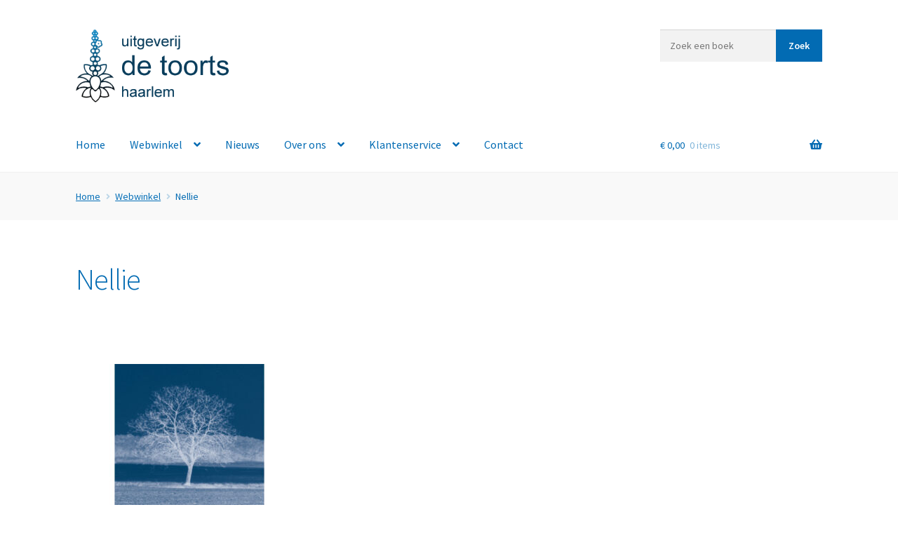

--- FILE ---
content_type: text/html; charset=UTF-8
request_url: https://www.toorts.nl/tag/nellie/
body_size: 15371
content:
<!doctype html>
<html lang="nl-NL">
<head>
<meta charset="UTF-8">
<meta name="viewport" content="width=device-width, initial-scale=1">
<link rel="profile" href="http://gmpg.org/xfn/11">
<link rel="pingback" href="https://www.toorts.nl/xmlrpc.php">

       <!-- Global site tag (gtag.js) - Google Analytics -->
<script async src="https://www.googletagmanager.com/gtag/js?id=UA-149352234-1"></script>
<script>
  window.dataLayer = window.dataLayer || [];
  function gtag(){dataLayer.push(arguments);}
  gtag('js', new Date());

  gtag('config', 'UA-149352234-1');
</script>
	<meta name='robots' content='index, follow, max-image-preview:large, max-snippet:-1, max-video-preview:-1' />
	<style>img:is([sizes="auto" i], [sizes^="auto," i]) { contain-intrinsic-size: 3000px 1500px }</style>
	
	<!-- This site is optimized with the Yoast SEO plugin v26.4 - https://yoast.com/wordpress/plugins/seo/ -->
	<title>Nellie | Toorts.nl</title>
	<link rel="canonical" href="https://www.toorts.nl/tag/nellie/" />
	<meta property="og:locale" content="nl_NL" />
	<meta property="og:type" content="article" />
	<meta property="og:title" content="Nellie | Toorts.nl" />
	<meta property="og:url" content="https://www.toorts.nl/tag/nellie/" />
	<meta property="og:site_name" content="Toorts.nl" />
	<meta name="twitter:card" content="summary_large_image" />
	<script type="application/ld+json" class="yoast-schema-graph">{"@context":"https://schema.org","@graph":[{"@type":"CollectionPage","@id":"https://www.toorts.nl/tag/nellie/","url":"https://www.toorts.nl/tag/nellie/","name":"Nellie | Toorts.nl","isPartOf":{"@id":"https://www.toorts.nl/#website"},"primaryImageOfPage":{"@id":"https://www.toorts.nl/tag/nellie/#primaryimage"},"image":{"@id":"https://www.toorts.nl/tag/nellie/#primaryimage"},"thumbnailUrl":"https://www.toorts.nl/wp-content/uploads/2019/10/Boszormenyi_Grondbeginselen-WEB-2019.jpg","breadcrumb":{"@id":"https://www.toorts.nl/tag/nellie/#breadcrumb"},"inLanguage":"nl-NL"},{"@type":"ImageObject","inLanguage":"nl-NL","@id":"https://www.toorts.nl/tag/nellie/#primaryimage","url":"https://www.toorts.nl/wp-content/uploads/2019/10/Boszormenyi_Grondbeginselen-WEB-2019.jpg","contentUrl":"https://www.toorts.nl/wp-content/uploads/2019/10/Boszormenyi_Grondbeginselen-WEB-2019.jpg","width":1000,"height":1000},{"@type":"BreadcrumbList","@id":"https://www.toorts.nl/tag/nellie/#breadcrumb","itemListElement":[{"@type":"ListItem","position":1,"name":"Home","item":"https://www.toorts.nl/"},{"@type":"ListItem","position":2,"name":"Webwinkel","item":"https://www.toorts.nl/webwinkel/"},{"@type":"ListItem","position":3,"name":"Nellie"}]},{"@type":"WebSite","@id":"https://www.toorts.nl/#website","url":"https://www.toorts.nl/","name":"Toorts.nl","description":"","publisher":{"@id":"https://www.toorts.nl/#organization"},"potentialAction":[{"@type":"SearchAction","target":{"@type":"EntryPoint","urlTemplate":"https://www.toorts.nl/?s={search_term_string}"},"query-input":{"@type":"PropertyValueSpecification","valueRequired":true,"valueName":"search_term_string"}}],"inLanguage":"nl-NL"},{"@type":"Organization","@id":"https://www.toorts.nl/#organization","name":"de Toorts","url":"https://www.toorts.nl/","logo":{"@type":"ImageObject","inLanguage":"nl-NL","@id":"https://www.toorts.nl/#/schema/logo/image/","url":"https://www.toorts.nl/wp-content/uploads/2019/07/logo2.png","contentUrl":"https://www.toorts.nl/wp-content/uploads/2019/07/logo2.png","width":325,"height":147,"caption":"de Toorts"},"image":{"@id":"https://www.toorts.nl/#/schema/logo/image/"}}]}</script>
	<!-- / Yoast SEO plugin. -->


<link rel='dns-prefetch' href='//fonts.googleapis.com' />
<link rel="alternate" type="application/rss+xml" title="Toorts.nl &raquo; feed" href="https://www.toorts.nl/feed/" />
<link rel="alternate" type="application/rss+xml" title="Toorts.nl &raquo; reacties feed" href="https://www.toorts.nl/comments/feed/" />
<link rel="alternate" type="application/rss+xml" title="Toorts.nl &raquo; Nellie Tag feed" href="https://www.toorts.nl/tag/nellie/feed/" />
<script>
window._wpemojiSettings = {"baseUrl":"https:\/\/s.w.org\/images\/core\/emoji\/16.0.1\/72x72\/","ext":".png","svgUrl":"https:\/\/s.w.org\/images\/core\/emoji\/16.0.1\/svg\/","svgExt":".svg","source":{"concatemoji":"https:\/\/www.toorts.nl\/wp-includes\/js\/wp-emoji-release.min.js?ver=15a806d76c728738cda14699a54a821f"}};
/*! This file is auto-generated */
!function(s,n){var o,i,e;function c(e){try{var t={supportTests:e,timestamp:(new Date).valueOf()};sessionStorage.setItem(o,JSON.stringify(t))}catch(e){}}function p(e,t,n){e.clearRect(0,0,e.canvas.width,e.canvas.height),e.fillText(t,0,0);var t=new Uint32Array(e.getImageData(0,0,e.canvas.width,e.canvas.height).data),a=(e.clearRect(0,0,e.canvas.width,e.canvas.height),e.fillText(n,0,0),new Uint32Array(e.getImageData(0,0,e.canvas.width,e.canvas.height).data));return t.every(function(e,t){return e===a[t]})}function u(e,t){e.clearRect(0,0,e.canvas.width,e.canvas.height),e.fillText(t,0,0);for(var n=e.getImageData(16,16,1,1),a=0;a<n.data.length;a++)if(0!==n.data[a])return!1;return!0}function f(e,t,n,a){switch(t){case"flag":return n(e,"\ud83c\udff3\ufe0f\u200d\u26a7\ufe0f","\ud83c\udff3\ufe0f\u200b\u26a7\ufe0f")?!1:!n(e,"\ud83c\udde8\ud83c\uddf6","\ud83c\udde8\u200b\ud83c\uddf6")&&!n(e,"\ud83c\udff4\udb40\udc67\udb40\udc62\udb40\udc65\udb40\udc6e\udb40\udc67\udb40\udc7f","\ud83c\udff4\u200b\udb40\udc67\u200b\udb40\udc62\u200b\udb40\udc65\u200b\udb40\udc6e\u200b\udb40\udc67\u200b\udb40\udc7f");case"emoji":return!a(e,"\ud83e\udedf")}return!1}function g(e,t,n,a){var r="undefined"!=typeof WorkerGlobalScope&&self instanceof WorkerGlobalScope?new OffscreenCanvas(300,150):s.createElement("canvas"),o=r.getContext("2d",{willReadFrequently:!0}),i=(o.textBaseline="top",o.font="600 32px Arial",{});return e.forEach(function(e){i[e]=t(o,e,n,a)}),i}function t(e){var t=s.createElement("script");t.src=e,t.defer=!0,s.head.appendChild(t)}"undefined"!=typeof Promise&&(o="wpEmojiSettingsSupports",i=["flag","emoji"],n.supports={everything:!0,everythingExceptFlag:!0},e=new Promise(function(e){s.addEventListener("DOMContentLoaded",e,{once:!0})}),new Promise(function(t){var n=function(){try{var e=JSON.parse(sessionStorage.getItem(o));if("object"==typeof e&&"number"==typeof e.timestamp&&(new Date).valueOf()<e.timestamp+604800&&"object"==typeof e.supportTests)return e.supportTests}catch(e){}return null}();if(!n){if("undefined"!=typeof Worker&&"undefined"!=typeof OffscreenCanvas&&"undefined"!=typeof URL&&URL.createObjectURL&&"undefined"!=typeof Blob)try{var e="postMessage("+g.toString()+"("+[JSON.stringify(i),f.toString(),p.toString(),u.toString()].join(",")+"));",a=new Blob([e],{type:"text/javascript"}),r=new Worker(URL.createObjectURL(a),{name:"wpTestEmojiSupports"});return void(r.onmessage=function(e){c(n=e.data),r.terminate(),t(n)})}catch(e){}c(n=g(i,f,p,u))}t(n)}).then(function(e){for(var t in e)n.supports[t]=e[t],n.supports.everything=n.supports.everything&&n.supports[t],"flag"!==t&&(n.supports.everythingExceptFlag=n.supports.everythingExceptFlag&&n.supports[t]);n.supports.everythingExceptFlag=n.supports.everythingExceptFlag&&!n.supports.flag,n.DOMReady=!1,n.readyCallback=function(){n.DOMReady=!0}}).then(function(){return e}).then(function(){var e;n.supports.everything||(n.readyCallback(),(e=n.source||{}).concatemoji?t(e.concatemoji):e.wpemoji&&e.twemoji&&(t(e.twemoji),t(e.wpemoji)))}))}((window,document),window._wpemojiSettings);
</script>

<style id='wp-emoji-styles-inline-css'>

	img.wp-smiley, img.emoji {
		display: inline !important;
		border: none !important;
		box-shadow: none !important;
		height: 1em !important;
		width: 1em !important;
		margin: 0 0.07em !important;
		vertical-align: -0.1em !important;
		background: none !important;
		padding: 0 !important;
	}
</style>
<link rel='stylesheet' id='wp-block-library-css' href='https://www.toorts.nl/wp-includes/css/dist/block-library/style.min.css?ver=15a806d76c728738cda14699a54a821f' media='all' />
<style id='wp-block-library-theme-inline-css'>
.wp-block-audio :where(figcaption){color:#555;font-size:13px;text-align:center}.is-dark-theme .wp-block-audio :where(figcaption){color:#ffffffa6}.wp-block-audio{margin:0 0 1em}.wp-block-code{border:1px solid #ccc;border-radius:4px;font-family:Menlo,Consolas,monaco,monospace;padding:.8em 1em}.wp-block-embed :where(figcaption){color:#555;font-size:13px;text-align:center}.is-dark-theme .wp-block-embed :where(figcaption){color:#ffffffa6}.wp-block-embed{margin:0 0 1em}.blocks-gallery-caption{color:#555;font-size:13px;text-align:center}.is-dark-theme .blocks-gallery-caption{color:#ffffffa6}:root :where(.wp-block-image figcaption){color:#555;font-size:13px;text-align:center}.is-dark-theme :root :where(.wp-block-image figcaption){color:#ffffffa6}.wp-block-image{margin:0 0 1em}.wp-block-pullquote{border-bottom:4px solid;border-top:4px solid;color:currentColor;margin-bottom:1.75em}.wp-block-pullquote cite,.wp-block-pullquote footer,.wp-block-pullquote__citation{color:currentColor;font-size:.8125em;font-style:normal;text-transform:uppercase}.wp-block-quote{border-left:.25em solid;margin:0 0 1.75em;padding-left:1em}.wp-block-quote cite,.wp-block-quote footer{color:currentColor;font-size:.8125em;font-style:normal;position:relative}.wp-block-quote:where(.has-text-align-right){border-left:none;border-right:.25em solid;padding-left:0;padding-right:1em}.wp-block-quote:where(.has-text-align-center){border:none;padding-left:0}.wp-block-quote.is-large,.wp-block-quote.is-style-large,.wp-block-quote:where(.is-style-plain){border:none}.wp-block-search .wp-block-search__label{font-weight:700}.wp-block-search__button{border:1px solid #ccc;padding:.375em .625em}:where(.wp-block-group.has-background){padding:1.25em 2.375em}.wp-block-separator.has-css-opacity{opacity:.4}.wp-block-separator{border:none;border-bottom:2px solid;margin-left:auto;margin-right:auto}.wp-block-separator.has-alpha-channel-opacity{opacity:1}.wp-block-separator:not(.is-style-wide):not(.is-style-dots){width:100px}.wp-block-separator.has-background:not(.is-style-dots){border-bottom:none;height:1px}.wp-block-separator.has-background:not(.is-style-wide):not(.is-style-dots){height:2px}.wp-block-table{margin:0 0 1em}.wp-block-table td,.wp-block-table th{word-break:normal}.wp-block-table :where(figcaption){color:#555;font-size:13px;text-align:center}.is-dark-theme .wp-block-table :where(figcaption){color:#ffffffa6}.wp-block-video :where(figcaption){color:#555;font-size:13px;text-align:center}.is-dark-theme .wp-block-video :where(figcaption){color:#ffffffa6}.wp-block-video{margin:0 0 1em}:root :where(.wp-block-template-part.has-background){margin-bottom:0;margin-top:0;padding:1.25em 2.375em}
</style>
<style id='classic-theme-styles-inline-css'>
/*! This file is auto-generated */
.wp-block-button__link{color:#fff;background-color:#32373c;border-radius:9999px;box-shadow:none;text-decoration:none;padding:calc(.667em + 2px) calc(1.333em + 2px);font-size:1.125em}.wp-block-file__button{background:#32373c;color:#fff;text-decoration:none}
</style>
<link rel='stylesheet' id='wps-selectize-css' href='https://www.toorts.nl/wp-content/plugins/woocommerce-product-search/css/selectize/selectize.min.css?ver=6.11.0' media='all' />
<link rel='stylesheet' id='wps-price-slider-css' href='https://www.toorts.nl/wp-content/plugins/woocommerce-product-search/css/price-slider.min.css?ver=6.11.0' media='all' />
<link rel='stylesheet' id='product-search-css' href='https://www.toorts.nl/wp-content/plugins/woocommerce-product-search/css/product-search.min.css?ver=6.11.0' media='all' />
<link rel='stylesheet' id='storefront-gutenberg-blocks-css' href='https://www.toorts.nl/wp-content/themes/storefront/assets/css/base/gutenberg-blocks.css?ver=4.6.1' media='all' />
<style id='storefront-gutenberg-blocks-inline-css'>

				.wp-block-button__link:not(.has-text-color) {
					color: #ffffff;
				}

				.wp-block-button__link:not(.has-text-color):hover,
				.wp-block-button__link:not(.has-text-color):focus,
				.wp-block-button__link:not(.has-text-color):active {
					color: #ffffff;
				}

				.wp-block-button__link:not(.has-background) {
					background-color: #026bb3;
				}

				.wp-block-button__link:not(.has-background):hover,
				.wp-block-button__link:not(.has-background):focus,
				.wp-block-button__link:not(.has-background):active {
					border-color: #00529a;
					background-color: #00529a;
				}

				.wc-block-grid__products .wc-block-grid__product .wp-block-button__link {
					background-color: #026bb3;
					border-color: #026bb3;
					color: #ffffff;
				}

				.wp-block-quote footer,
				.wp-block-quote cite,
				.wp-block-quote__citation {
					color: #026bb3;
				}

				.wp-block-pullquote cite,
				.wp-block-pullquote footer,
				.wp-block-pullquote__citation {
					color: #026bb3;
				}

				.wp-block-image figcaption {
					color: #026bb3;
				}

				.wp-block-separator.is-style-dots::before {
					color: #026bb3;
				}

				.wp-block-file a.wp-block-file__button {
					color: #ffffff;
					background-color: #026bb3;
					border-color: #026bb3;
				}

				.wp-block-file a.wp-block-file__button:hover,
				.wp-block-file a.wp-block-file__button:focus,
				.wp-block-file a.wp-block-file__button:active {
					color: #ffffff;
					background-color: #00529a;
				}

				.wp-block-code,
				.wp-block-preformatted pre {
					color: #026bb3;
				}

				.wp-block-table:not( .has-background ):not( .is-style-stripes ) tbody tr:nth-child(2n) td {
					background-color: #fdfdfd;
				}

				.wp-block-cover .wp-block-cover__inner-container h1:not(.has-text-color),
				.wp-block-cover .wp-block-cover__inner-container h2:not(.has-text-color),
				.wp-block-cover .wp-block-cover__inner-container h3:not(.has-text-color),
				.wp-block-cover .wp-block-cover__inner-container h4:not(.has-text-color),
				.wp-block-cover .wp-block-cover__inner-container h5:not(.has-text-color),
				.wp-block-cover .wp-block-cover__inner-container h6:not(.has-text-color) {
					color: #000000;
				}

				.wc-block-components-price-slider__range-input-progress,
				.rtl .wc-block-components-price-slider__range-input-progress {
					--range-color: #026bb3;
				}

				/* Target only IE11 */
				@media all and (-ms-high-contrast: none), (-ms-high-contrast: active) {
					.wc-block-components-price-slider__range-input-progress {
						background: #026bb3;
					}
				}

				.wc-block-components-button:not(.is-link) {
					background-color: #333333;
					color: #ffffff;
				}

				.wc-block-components-button:not(.is-link):hover,
				.wc-block-components-button:not(.is-link):focus,
				.wc-block-components-button:not(.is-link):active {
					background-color: #1a1a1a;
					color: #ffffff;
				}

				.wc-block-components-button:not(.is-link):disabled {
					background-color: #333333;
					color: #ffffff;
				}

				.wc-block-cart__submit-container {
					background-color: #ffffff;
				}

				.wc-block-cart__submit-container::before {
					color: rgba(220,220,220,0.5);
				}

				.wc-block-components-order-summary-item__quantity {
					background-color: #ffffff;
					border-color: #026bb3;
					box-shadow: 0 0 0 2px #ffffff;
					color: #026bb3;
				}
			
</style>
<style id='global-styles-inline-css'>
:root{--wp--preset--aspect-ratio--square: 1;--wp--preset--aspect-ratio--4-3: 4/3;--wp--preset--aspect-ratio--3-4: 3/4;--wp--preset--aspect-ratio--3-2: 3/2;--wp--preset--aspect-ratio--2-3: 2/3;--wp--preset--aspect-ratio--16-9: 16/9;--wp--preset--aspect-ratio--9-16: 9/16;--wp--preset--color--black: #000000;--wp--preset--color--cyan-bluish-gray: #abb8c3;--wp--preset--color--white: #ffffff;--wp--preset--color--pale-pink: #f78da7;--wp--preset--color--vivid-red: #cf2e2e;--wp--preset--color--luminous-vivid-orange: #ff6900;--wp--preset--color--luminous-vivid-amber: #fcb900;--wp--preset--color--light-green-cyan: #7bdcb5;--wp--preset--color--vivid-green-cyan: #00d084;--wp--preset--color--pale-cyan-blue: #8ed1fc;--wp--preset--color--vivid-cyan-blue: #0693e3;--wp--preset--color--vivid-purple: #9b51e0;--wp--preset--gradient--vivid-cyan-blue-to-vivid-purple: linear-gradient(135deg,rgba(6,147,227,1) 0%,rgb(155,81,224) 100%);--wp--preset--gradient--light-green-cyan-to-vivid-green-cyan: linear-gradient(135deg,rgb(122,220,180) 0%,rgb(0,208,130) 100%);--wp--preset--gradient--luminous-vivid-amber-to-luminous-vivid-orange: linear-gradient(135deg,rgba(252,185,0,1) 0%,rgba(255,105,0,1) 100%);--wp--preset--gradient--luminous-vivid-orange-to-vivid-red: linear-gradient(135deg,rgba(255,105,0,1) 0%,rgb(207,46,46) 100%);--wp--preset--gradient--very-light-gray-to-cyan-bluish-gray: linear-gradient(135deg,rgb(238,238,238) 0%,rgb(169,184,195) 100%);--wp--preset--gradient--cool-to-warm-spectrum: linear-gradient(135deg,rgb(74,234,220) 0%,rgb(151,120,209) 20%,rgb(207,42,186) 40%,rgb(238,44,130) 60%,rgb(251,105,98) 80%,rgb(254,248,76) 100%);--wp--preset--gradient--blush-light-purple: linear-gradient(135deg,rgb(255,206,236) 0%,rgb(152,150,240) 100%);--wp--preset--gradient--blush-bordeaux: linear-gradient(135deg,rgb(254,205,165) 0%,rgb(254,45,45) 50%,rgb(107,0,62) 100%);--wp--preset--gradient--luminous-dusk: linear-gradient(135deg,rgb(255,203,112) 0%,rgb(199,81,192) 50%,rgb(65,88,208) 100%);--wp--preset--gradient--pale-ocean: linear-gradient(135deg,rgb(255,245,203) 0%,rgb(182,227,212) 50%,rgb(51,167,181) 100%);--wp--preset--gradient--electric-grass: linear-gradient(135deg,rgb(202,248,128) 0%,rgb(113,206,126) 100%);--wp--preset--gradient--midnight: linear-gradient(135deg,rgb(2,3,129) 0%,rgb(40,116,252) 100%);--wp--preset--font-size--small: 14px;--wp--preset--font-size--medium: 23px;--wp--preset--font-size--large: 26px;--wp--preset--font-size--x-large: 42px;--wp--preset--font-size--normal: 16px;--wp--preset--font-size--huge: 37px;--wp--preset--spacing--20: 0.44rem;--wp--preset--spacing--30: 0.67rem;--wp--preset--spacing--40: 1rem;--wp--preset--spacing--50: 1.5rem;--wp--preset--spacing--60: 2.25rem;--wp--preset--spacing--70: 3.38rem;--wp--preset--spacing--80: 5.06rem;--wp--preset--shadow--natural: 6px 6px 9px rgba(0, 0, 0, 0.2);--wp--preset--shadow--deep: 12px 12px 50px rgba(0, 0, 0, 0.4);--wp--preset--shadow--sharp: 6px 6px 0px rgba(0, 0, 0, 0.2);--wp--preset--shadow--outlined: 6px 6px 0px -3px rgba(255, 255, 255, 1), 6px 6px rgba(0, 0, 0, 1);--wp--preset--shadow--crisp: 6px 6px 0px rgba(0, 0, 0, 1);}:root :where(.is-layout-flow) > :first-child{margin-block-start: 0;}:root :where(.is-layout-flow) > :last-child{margin-block-end: 0;}:root :where(.is-layout-flow) > *{margin-block-start: 24px;margin-block-end: 0;}:root :where(.is-layout-constrained) > :first-child{margin-block-start: 0;}:root :where(.is-layout-constrained) > :last-child{margin-block-end: 0;}:root :where(.is-layout-constrained) > *{margin-block-start: 24px;margin-block-end: 0;}:root :where(.is-layout-flex){gap: 24px;}:root :where(.is-layout-grid){gap: 24px;}body .is-layout-flex{display: flex;}.is-layout-flex{flex-wrap: wrap;align-items: center;}.is-layout-flex > :is(*, div){margin: 0;}body .is-layout-grid{display: grid;}.is-layout-grid > :is(*, div){margin: 0;}.has-black-color{color: var(--wp--preset--color--black) !important;}.has-cyan-bluish-gray-color{color: var(--wp--preset--color--cyan-bluish-gray) !important;}.has-white-color{color: var(--wp--preset--color--white) !important;}.has-pale-pink-color{color: var(--wp--preset--color--pale-pink) !important;}.has-vivid-red-color{color: var(--wp--preset--color--vivid-red) !important;}.has-luminous-vivid-orange-color{color: var(--wp--preset--color--luminous-vivid-orange) !important;}.has-luminous-vivid-amber-color{color: var(--wp--preset--color--luminous-vivid-amber) !important;}.has-light-green-cyan-color{color: var(--wp--preset--color--light-green-cyan) !important;}.has-vivid-green-cyan-color{color: var(--wp--preset--color--vivid-green-cyan) !important;}.has-pale-cyan-blue-color{color: var(--wp--preset--color--pale-cyan-blue) !important;}.has-vivid-cyan-blue-color{color: var(--wp--preset--color--vivid-cyan-blue) !important;}.has-vivid-purple-color{color: var(--wp--preset--color--vivid-purple) !important;}.has-black-background-color{background-color: var(--wp--preset--color--black) !important;}.has-cyan-bluish-gray-background-color{background-color: var(--wp--preset--color--cyan-bluish-gray) !important;}.has-white-background-color{background-color: var(--wp--preset--color--white) !important;}.has-pale-pink-background-color{background-color: var(--wp--preset--color--pale-pink) !important;}.has-vivid-red-background-color{background-color: var(--wp--preset--color--vivid-red) !important;}.has-luminous-vivid-orange-background-color{background-color: var(--wp--preset--color--luminous-vivid-orange) !important;}.has-luminous-vivid-amber-background-color{background-color: var(--wp--preset--color--luminous-vivid-amber) !important;}.has-light-green-cyan-background-color{background-color: var(--wp--preset--color--light-green-cyan) !important;}.has-vivid-green-cyan-background-color{background-color: var(--wp--preset--color--vivid-green-cyan) !important;}.has-pale-cyan-blue-background-color{background-color: var(--wp--preset--color--pale-cyan-blue) !important;}.has-vivid-cyan-blue-background-color{background-color: var(--wp--preset--color--vivid-cyan-blue) !important;}.has-vivid-purple-background-color{background-color: var(--wp--preset--color--vivid-purple) !important;}.has-black-border-color{border-color: var(--wp--preset--color--black) !important;}.has-cyan-bluish-gray-border-color{border-color: var(--wp--preset--color--cyan-bluish-gray) !important;}.has-white-border-color{border-color: var(--wp--preset--color--white) !important;}.has-pale-pink-border-color{border-color: var(--wp--preset--color--pale-pink) !important;}.has-vivid-red-border-color{border-color: var(--wp--preset--color--vivid-red) !important;}.has-luminous-vivid-orange-border-color{border-color: var(--wp--preset--color--luminous-vivid-orange) !important;}.has-luminous-vivid-amber-border-color{border-color: var(--wp--preset--color--luminous-vivid-amber) !important;}.has-light-green-cyan-border-color{border-color: var(--wp--preset--color--light-green-cyan) !important;}.has-vivid-green-cyan-border-color{border-color: var(--wp--preset--color--vivid-green-cyan) !important;}.has-pale-cyan-blue-border-color{border-color: var(--wp--preset--color--pale-cyan-blue) !important;}.has-vivid-cyan-blue-border-color{border-color: var(--wp--preset--color--vivid-cyan-blue) !important;}.has-vivid-purple-border-color{border-color: var(--wp--preset--color--vivid-purple) !important;}.has-vivid-cyan-blue-to-vivid-purple-gradient-background{background: var(--wp--preset--gradient--vivid-cyan-blue-to-vivid-purple) !important;}.has-light-green-cyan-to-vivid-green-cyan-gradient-background{background: var(--wp--preset--gradient--light-green-cyan-to-vivid-green-cyan) !important;}.has-luminous-vivid-amber-to-luminous-vivid-orange-gradient-background{background: var(--wp--preset--gradient--luminous-vivid-amber-to-luminous-vivid-orange) !important;}.has-luminous-vivid-orange-to-vivid-red-gradient-background{background: var(--wp--preset--gradient--luminous-vivid-orange-to-vivid-red) !important;}.has-very-light-gray-to-cyan-bluish-gray-gradient-background{background: var(--wp--preset--gradient--very-light-gray-to-cyan-bluish-gray) !important;}.has-cool-to-warm-spectrum-gradient-background{background: var(--wp--preset--gradient--cool-to-warm-spectrum) !important;}.has-blush-light-purple-gradient-background{background: var(--wp--preset--gradient--blush-light-purple) !important;}.has-blush-bordeaux-gradient-background{background: var(--wp--preset--gradient--blush-bordeaux) !important;}.has-luminous-dusk-gradient-background{background: var(--wp--preset--gradient--luminous-dusk) !important;}.has-pale-ocean-gradient-background{background: var(--wp--preset--gradient--pale-ocean) !important;}.has-electric-grass-gradient-background{background: var(--wp--preset--gradient--electric-grass) !important;}.has-midnight-gradient-background{background: var(--wp--preset--gradient--midnight) !important;}.has-small-font-size{font-size: var(--wp--preset--font-size--small) !important;}.has-medium-font-size{font-size: var(--wp--preset--font-size--medium) !important;}.has-large-font-size{font-size: var(--wp--preset--font-size--large) !important;}.has-x-large-font-size{font-size: var(--wp--preset--font-size--x-large) !important;}
:root :where(.wp-block-pullquote){font-size: 1.5em;line-height: 1.6;}
</style>
<style id='woocommerce-inline-inline-css'>
.woocommerce form .form-row .required { visibility: visible; }
</style>
<link rel='stylesheet' id='wps-storefront-css' href='https://www.toorts.nl/wp-content/plugins/woocommerce-product-search/css/storefront.min.css?ver=6.11.0' media='all' />
<link rel='stylesheet' id='brands-styles-css' href='https://www.toorts.nl/wp-content/plugins/woocommerce/assets/css/brands.css?ver=10.3.7' media='all' />
<link rel='stylesheet' id='storefront-style-css' href='https://www.toorts.nl/wp-content/themes/storefront/style.css?ver=4.6.1' media='all' />
<style id='storefront-style-inline-css'>

			.main-navigation ul li a,
			.site-title a,
			ul.menu li a,
			.site-branding h1 a,
			button.menu-toggle,
			button.menu-toggle:hover,
			.handheld-navigation .dropdown-toggle {
				color: #026bb3;
			}

			button.menu-toggle,
			button.menu-toggle:hover {
				border-color: #026bb3;
			}

			.main-navigation ul li a:hover,
			.main-navigation ul li:hover > a,
			.site-title a:hover,
			.site-header ul.menu li.current-menu-item > a {
				color: #43acf4;
			}

			table:not( .has-background ) th {
				background-color: #f8f8f8;
			}

			table:not( .has-background ) tbody td {
				background-color: #fdfdfd;
			}

			table:not( .has-background ) tbody tr:nth-child(2n) td,
			fieldset,
			fieldset legend {
				background-color: #fbfbfb;
			}

			.site-header,
			.secondary-navigation ul ul,
			.main-navigation ul.menu > li.menu-item-has-children:after,
			.secondary-navigation ul.menu ul,
			.storefront-handheld-footer-bar,
			.storefront-handheld-footer-bar ul li > a,
			.storefront-handheld-footer-bar ul li.search .site-search,
			button.menu-toggle,
			button.menu-toggle:hover {
				background-color: #ffffff;
			}

			p.site-description,
			.site-header,
			.storefront-handheld-footer-bar {
				color: #026bb3;
			}

			button.menu-toggle:after,
			button.menu-toggle:before,
			button.menu-toggle span:before {
				background-color: #026bb3;
			}

			h1, h2, h3, h4, h5, h6, .wc-block-grid__product-title {
				color: #026bb3;
			}

			.widget h1 {
				border-bottom-color: #026bb3;
			}

			body,
			.secondary-navigation a {
				color: #026bb3;
			}

			.widget-area .widget a,
			.hentry .entry-header .posted-on a,
			.hentry .entry-header .post-author a,
			.hentry .entry-header .post-comments a,
			.hentry .entry-header .byline a {
				color: #0770b8;
			}

			a {
				color: #026bb3;
			}

			a:focus,
			button:focus,
			.button.alt:focus,
			input:focus,
			textarea:focus,
			input[type="button"]:focus,
			input[type="reset"]:focus,
			input[type="submit"]:focus,
			input[type="email"]:focus,
			input[type="tel"]:focus,
			input[type="url"]:focus,
			input[type="password"]:focus,
			input[type="search"]:focus {
				outline-color: #026bb3;
			}

			button, input[type="button"], input[type="reset"], input[type="submit"], .button, .widget a.button {
				background-color: #026bb3;
				border-color: #026bb3;
				color: #ffffff;
			}

			button:hover, input[type="button"]:hover, input[type="reset"]:hover, input[type="submit"]:hover, .button:hover, .widget a.button:hover {
				background-color: #00529a;
				border-color: #00529a;
				color: #ffffff;
			}

			button.alt, input[type="button"].alt, input[type="reset"].alt, input[type="submit"].alt, .button.alt, .widget-area .widget a.button.alt {
				background-color: #333333;
				border-color: #333333;
				color: #ffffff;
			}

			button.alt:hover, input[type="button"].alt:hover, input[type="reset"].alt:hover, input[type="submit"].alt:hover, .button.alt:hover, .widget-area .widget a.button.alt:hover {
				background-color: #1a1a1a;
				border-color: #1a1a1a;
				color: #ffffff;
			}

			.pagination .page-numbers li .page-numbers.current {
				background-color: #e6e6e6;
				color: #0061a9;
			}

			#comments .comment-list .comment-content .comment-text {
				background-color: #f8f8f8;
			}

			.site-footer {
				background-color: #f0f0f0;
				color: #026bb3;
			}

			.site-footer a:not(.button):not(.components-button) {
				color: #026bb3;
			}

			.site-footer .storefront-handheld-footer-bar a:not(.button):not(.components-button) {
				color: #026bb3;
			}

			.site-footer h1, .site-footer h2, .site-footer h3, .site-footer h4, .site-footer h5, .site-footer h6, .site-footer .widget .widget-title, .site-footer .widget .widgettitle {
				color: #026bb3;
			}

			.page-template-template-homepage.has-post-thumbnail .type-page.has-post-thumbnail .entry-title {
				color: #000000;
			}

			.page-template-template-homepage.has-post-thumbnail .type-page.has-post-thumbnail .entry-content {
				color: #000000;
			}

			@media screen and ( min-width: 768px ) {
				.secondary-navigation ul.menu a:hover {
					color: #1b84cc;
				}

				.secondary-navigation ul.menu a {
					color: #026bb3;
				}

				.main-navigation ul.menu ul.sub-menu,
				.main-navigation ul.nav-menu ul.children {
					background-color: #f0f0f0;
				}

				.site-header {
					border-bottom-color: #f0f0f0;
				}
			}
</style>
<link rel='stylesheet' id='storefront-icons-css' href='https://www.toorts.nl/wp-content/themes/storefront/assets/css/base/icons.css?ver=4.6.1' media='all' />
<link rel='stylesheet' id='storefront-fonts-css' href='https://fonts.googleapis.com/css?family=Source+Sans+Pro%3A400%2C300%2C300italic%2C400italic%2C600%2C700%2C900&#038;subset=latin%2Clatin-ext&#038;ver=4.6.1' media='all' />
<link rel='stylesheet' id='pwb-styles-frontend-css' href='https://www.toorts.nl/wp-content/plugins/perfect-woocommerce-brands/build/frontend/css/style.css?ver=3.6.0' media='all' />
<link rel='stylesheet' id='eeb-css-frontend-css' href='https://www.toorts.nl/wp-content/plugins/email-encoder-bundle/core/includes/assets/css/style.css?ver=251120-104408' media='all' />
<link rel='stylesheet' id='dashicons-css' href='https://www.toorts.nl/wp-includes/css/dashicons.min.css?ver=15a806d76c728738cda14699a54a821f' media='all' />
<link rel='stylesheet' id='storefront-woocommerce-style-css' href='https://www.toorts.nl/wp-content/themes/storefront/assets/css/woocommerce/woocommerce.css?ver=4.6.1' media='all' />
<style id='storefront-woocommerce-style-inline-css'>
@font-face {
				font-family: star;
				src: url(https://www.toorts.nl/wp-content/plugins/woocommerce/assets/fonts/star.eot);
				src:
					url(https://www.toorts.nl/wp-content/plugins/woocommerce/assets/fonts/star.eot?#iefix) format("embedded-opentype"),
					url(https://www.toorts.nl/wp-content/plugins/woocommerce/assets/fonts/star.woff) format("woff"),
					url(https://www.toorts.nl/wp-content/plugins/woocommerce/assets/fonts/star.ttf) format("truetype"),
					url(https://www.toorts.nl/wp-content/plugins/woocommerce/assets/fonts/star.svg#star) format("svg");
				font-weight: 400;
				font-style: normal;
			}
			@font-face {
				font-family: WooCommerce;
				src: url(https://www.toorts.nl/wp-content/plugins/woocommerce/assets/fonts/WooCommerce.eot);
				src:
					url(https://www.toorts.nl/wp-content/plugins/woocommerce/assets/fonts/WooCommerce.eot?#iefix) format("embedded-opentype"),
					url(https://www.toorts.nl/wp-content/plugins/woocommerce/assets/fonts/WooCommerce.woff) format("woff"),
					url(https://www.toorts.nl/wp-content/plugins/woocommerce/assets/fonts/WooCommerce.ttf) format("truetype"),
					url(https://www.toorts.nl/wp-content/plugins/woocommerce/assets/fonts/WooCommerce.svg#WooCommerce) format("svg");
				font-weight: 400;
				font-style: normal;
			}

			a.cart-contents,
			.site-header-cart .widget_shopping_cart a {
				color: #026bb3;
			}

			a.cart-contents:hover,
			.site-header-cart .widget_shopping_cart a:hover,
			.site-header-cart:hover > li > a {
				color: #43acf4;
			}

			table.cart td.product-remove,
			table.cart td.actions {
				border-top-color: #ffffff;
			}

			.storefront-handheld-footer-bar ul li.cart .count {
				background-color: #026bb3;
				color: #ffffff;
				border-color: #ffffff;
			}

			.woocommerce-tabs ul.tabs li.active a,
			ul.products li.product .price,
			.onsale,
			.wc-block-grid__product-onsale,
			.widget_search form:before,
			.widget_product_search form:before {
				color: #026bb3;
			}

			.woocommerce-breadcrumb a,
			a.woocommerce-review-link,
			.product_meta a {
				color: #0770b8;
			}

			.wc-block-grid__product-onsale,
			.onsale {
				border-color: #026bb3;
			}

			.star-rating span:before,
			.quantity .plus, .quantity .minus,
			p.stars a:hover:after,
			p.stars a:after,
			.star-rating span:before,
			#payment .payment_methods li input[type=radio]:first-child:checked+label:before {
				color: #026bb3;
			}

			.widget_price_filter .ui-slider .ui-slider-range,
			.widget_price_filter .ui-slider .ui-slider-handle {
				background-color: #026bb3;
			}

			.order_details {
				background-color: #f8f8f8;
			}

			.order_details > li {
				border-bottom: 1px dotted #e3e3e3;
			}

			.order_details:before,
			.order_details:after {
				background: -webkit-linear-gradient(transparent 0,transparent 0),-webkit-linear-gradient(135deg,#f8f8f8 33.33%,transparent 33.33%),-webkit-linear-gradient(45deg,#f8f8f8 33.33%,transparent 33.33%)
			}

			#order_review {
				background-color: #ffffff;
			}

			#payment .payment_methods > li .payment_box,
			#payment .place-order {
				background-color: #fafafa;
			}

			#payment .payment_methods > li:not(.woocommerce-notice) {
				background-color: #f5f5f5;
			}

			#payment .payment_methods > li:not(.woocommerce-notice):hover {
				background-color: #f0f0f0;
			}

			.woocommerce-pagination .page-numbers li .page-numbers.current {
				background-color: #e6e6e6;
				color: #0061a9;
			}

			.wc-block-grid__product-onsale,
			.onsale,
			.woocommerce-pagination .page-numbers li .page-numbers:not(.current) {
				color: #026bb3;
			}

			p.stars a:before,
			p.stars a:hover~a:before,
			p.stars.selected a.active~a:before {
				color: #026bb3;
			}

			p.stars.selected a.active:before,
			p.stars:hover a:before,
			p.stars.selected a:not(.active):before,
			p.stars.selected a.active:before {
				color: #026bb3;
			}

			.single-product div.product .woocommerce-product-gallery .woocommerce-product-gallery__trigger {
				background-color: #026bb3;
				color: #ffffff;
			}

			.single-product div.product .woocommerce-product-gallery .woocommerce-product-gallery__trigger:hover {
				background-color: #00529a;
				border-color: #00529a;
				color: #ffffff;
			}

			.button.added_to_cart:focus,
			.button.wc-forward:focus {
				outline-color: #026bb3;
			}

			.added_to_cart,
			.site-header-cart .widget_shopping_cart a.button,
			.wc-block-grid__products .wc-block-grid__product .wp-block-button__link {
				background-color: #026bb3;
				border-color: #026bb3;
				color: #ffffff;
			}

			.added_to_cart:hover,
			.site-header-cart .widget_shopping_cart a.button:hover,
			.wc-block-grid__products .wc-block-grid__product .wp-block-button__link:hover {
				background-color: #00529a;
				border-color: #00529a;
				color: #ffffff;
			}

			.added_to_cart.alt, .added_to_cart, .widget a.button.checkout {
				background-color: #333333;
				border-color: #333333;
				color: #ffffff;
			}

			.added_to_cart.alt:hover, .added_to_cart:hover, .widget a.button.checkout:hover {
				background-color: #1a1a1a;
				border-color: #1a1a1a;
				color: #ffffff;
			}

			.button.loading {
				color: #026bb3;
			}

			.button.loading:hover {
				background-color: #026bb3;
			}

			.button.loading:after {
				color: #ffffff;
			}

			@media screen and ( min-width: 768px ) {
				.site-header-cart .widget_shopping_cart,
				.site-header .product_list_widget li .quantity {
					color: #026bb3;
				}

				.site-header-cart .widget_shopping_cart .buttons,
				.site-header-cart .widget_shopping_cart .total {
					background-color: #f5f5f5;
				}

				.site-header-cart .widget_shopping_cart {
					background-color: #f0f0f0;
				}
			}
				.storefront-product-pagination a {
					color: #026bb3;
					background-color: #ffffff;
				}
				.storefront-sticky-add-to-cart {
					color: #026bb3;
					background-color: #ffffff;
				}

				.storefront-sticky-add-to-cart a:not(.button) {
					color: #026bb3;
				}
</style>
<link rel='stylesheet' id='storefront-child-style-css' href='https://www.toorts.nl/wp-content/themes/storefront-child/style.css?ver=1.0.0' media='all' />
<link rel='stylesheet' id='storefront-woocommerce-brands-style-css' href='https://www.toorts.nl/wp-content/themes/storefront/assets/css/woocommerce/extensions/brands.css?ver=4.6.1' media='all' />
<script src="https://www.toorts.nl/wp-includes/js/jquery/jquery.min.js?ver=3.7.1" id="jquery-core-js"></script>
<script src="https://www.toorts.nl/wp-includes/js/jquery/jquery-migrate.min.js?ver=3.4.1" id="jquery-migrate-js"></script>
<script src="https://www.toorts.nl/wp-content/plugins/woocommerce/assets/js/jquery-blockui/jquery.blockUI.min.js?ver=2.7.0-wc.10.3.7" id="wc-jquery-blockui-js" defer data-wp-strategy="defer"></script>
<script src="https://www.toorts.nl/wp-content/plugins/woocommerce/assets/js/js-cookie/js.cookie.min.js?ver=2.1.4-wc.10.3.7" id="wc-js-cookie-js" defer data-wp-strategy="defer"></script>
<script id="woocommerce-js-extra">
var woocommerce_params = {"ajax_url":"\/wp-admin\/admin-ajax.php","wc_ajax_url":"\/?wc-ajax=%%endpoint%%","i18n_password_show":"Wachtwoord weergeven","i18n_password_hide":"Wachtwoord verbergen"};
</script>
<script src="https://www.toorts.nl/wp-content/plugins/woocommerce/assets/js/frontend/woocommerce.min.js?ver=10.3.7" id="woocommerce-js" defer data-wp-strategy="defer"></script>
<script id="wc-cart-fragments-js-extra">
var wc_cart_fragments_params = {"ajax_url":"\/wp-admin\/admin-ajax.php","wc_ajax_url":"\/?wc-ajax=%%endpoint%%","cart_hash_key":"wc_cart_hash_0d8f92124389995dcb179eb218f5ec39","fragment_name":"wc_fragments_0d8f92124389995dcb179eb218f5ec39","request_timeout":"5000"};
</script>
<script src="https://www.toorts.nl/wp-content/plugins/woocommerce/assets/js/frontend/cart-fragments.min.js?ver=10.3.7" id="wc-cart-fragments-js" defer data-wp-strategy="defer"></script>
<script src="https://www.toorts.nl/wp-content/plugins/email-encoder-bundle/core/includes/assets/js/custom.js?ver=251120-104408" id="eeb-js-frontend-js"></script>
<link rel="https://api.w.org/" href="https://www.toorts.nl/wp-json/" /><link rel="alternate" title="JSON" type="application/json" href="https://www.toorts.nl/wp-json/wp/v2/product_tag/849" /><link rel="EditURI" type="application/rsd+xml" title="RSD" href="https://www.toorts.nl/xmlrpc.php?rsd" />

	<noscript><style>.woocommerce-product-gallery{ opacity: 1 !important; }</style></noscript>
			<style id="wp-custom-css">
			.main-navigation ul ul li a, .secondary-navigation ul ul li a {
    width: 230px!important;
}
.woocommerce-Price-amount{
	font-size:0.9rem!important;
}
.add_to_cart_button{
	font-size:0.9rem!important;
}
.stock.out-of-stock::before {
	display:none;
}

button::-moz-focus-inner, input::-moz-focus-inner{
	border:unset;
	padding:unset;
}
button::after, input[type="button"]::after, input[type="reset"]::after, input[type="submit"]::after, .button::after, .wc-block-grid__products .wc-block-grid__product .wp-block-button__link::after, .added_to_cart::after{
	display:unset;
}
div.product-search-form form.product-search-form.show-submit-button button{
	display:unset;
	flex:unset;
	margin:unset;
	padding:unset;
}
.widget_search form:not(.wp-block-search) input[type="submit"], .widget_search form:not(.wp-block-search) button[type="submit"], .widget_product_search form:not(.wp-block-search) input[type="submit"], .widget_product_search form:not(.wp-block-search) button[type="submit"]{
	border:unset;
	clip:unset;
	-webkit-clip-path:unset;
	clip-path:unset;
	height:unset;
	margin:unset;
	overflow:unset;
	padding:unset;
	position:unset;
	width:100px;
	word-wrap:unset;
	top:unset;
	left:unset;
}

.widget_product_search form:not(.wp-block-search)::before{
	display:none;
}

.widget_product_search form:not(.wp-block-search) input[type="text"]{
	padding-left:1em;
}

.soldout{
	/*color: #026bb3;
	border-color: #026bb3;
	border: 1px solid;
	padding: .202em .6180469716em;
  font-size: .875em;
  text-transform: uppercase;
  font-weight: 600;
  display: inline-block;
  margin-bottom: 1em;
  border-radius: 3px;
  position: relative;*/
  color: #ffffff;
	padding: 3px 8px;
    text-align: center;
    background: #666;
    color: white;
    font-weight: bold;
  padding: .6180469716em 1.41575em;
  text-decoration: none;
  font-weight: 600;
  text-shadow: none;
  display: inline-block;
  -webkit-appearance: none;
}

.wp-block-preformatted{
	background-color: #fa6023 !important;
	font-family: "Source Sans Pro","HelveticaNeue-Light","Helvetica Neue Light","Helvetica Neue",Helvetica,Arial,"Lucida Grande",sans-serif;
  line-height: 1.618;
  text-rendering: optimizeLegibility;
  font-weight: 400;
	display: inline-block;
  color: #fff;
}		</style>
		</head>

<body class="archive tax-product_tag term-nellie term-849 wp-custom-logo wp-embed-responsive wp-theme-storefront wp-child-theme-storefront-child theme-storefront woocommerce woocommerce-page woocommerce-no-js storefront-full-width-content storefront-align-wide right-sidebar woocommerce-active">



<div id="page" class="hfeed site">
	
	<header id="masthead" class="site-header" role="banner" style="">

		<div class="col-full">		<a class="skip-link screen-reader-text" href="#site-navigation">Ga door naar navigatie</a>
		<a class="skip-link screen-reader-text" href="#content">Ga naar de inhoud</a>
				<div class="site-branding">
			<a href="https://www.toorts.nl/" class="custom-logo-link" rel="home"><img width="325" height="147" src="https://www.toorts.nl/wp-content/uploads/2019/07/logo2.png" class="custom-logo" alt="logo" decoding="async" srcset="https://www.toorts.nl/wp-content/uploads/2019/07/logo2.png 325w, https://www.toorts.nl/wp-content/uploads/2019/07/logo2-300x136.png 300w, https://www.toorts.nl/wp-content/uploads/2019/07/logo2-324x147.png 324w" sizes="(max-width: 325px) 100vw, 325px" /></a>		</div>
					<div class="site-search">
				<div class="widget woocommerce widget_product_search"><div id="product-search-0" class="product-search floating"><div class="product-search-form"><form id="product-search-form-0" class="product-search-form show-submit-button" action="https://www.toorts.nl/" method="get"><label class="screen-reader-text" for="product-search-field-0">Zoek een boek</label><input id="product-search-field-0" name="s" type="text" class="product-search-field" placeholder="Zoek een boek" autocomplete="off"/><input type="hidden" name="post_type" value="product"/><input type="hidden" name="wps-title" value="1"/><input type="hidden" name="wps-excerpt" value="1"/><input type="hidden" name="wps-content" value="1"/><input type="hidden" name="wps-categories" value="1"/><input type="hidden" name="wps-attributes" value="1"/><input type="hidden" name="wps-tags" value="1"/><input type="hidden" name="wps-sku" value="1"/><input type="hidden" name="orderby" value="date-DESC"/><input type="hidden" name="ixwps" value="1"/><span title="Clear" aria-label="Clear" class="product-search-field-clear" style="display:none"></span> <button type="submit">Zoek</button></form></div><div id="product-search-results-0" class="product-search-results"><div id="product-search-results-content-0" class="product-search-results-content" style=""></div></div></div></div>			</div>
			</div><div class="storefront-primary-navigation"><div class="col-full">		<nav id="site-navigation" class="main-navigation" role="navigation" aria-label="Hoofdmenu">
		<button id="site-navigation-menu-toggle" class="menu-toggle" aria-controls="site-navigation" aria-expanded="false"><span>Menu</span></button>
			<div class="primary-navigation"><ul id="menu-bovenste-menu" class="menu"><li id="menu-item-19" class="menu-item menu-item-type-custom menu-item-object-custom menu-item-19"><a href="http://toorts.nl/">Home</a></li>
<li id="menu-item-450" class="menu-item menu-item-type-post_type menu-item-object-page menu-item-has-children menu-item-450"><a href="https://www.toorts.nl/webwinkel/">Webwinkel</a>
<ul class="sub-menu">
	<li id="menu-item-412" class="menu-item menu-item-type-post_type menu-item-object-page menu-item-412"><a href="https://www.toorts.nl/webwinkel/auteurs/">Auteurs</a></li>
	<li id="menu-item-411" class="menu-item menu-item-type-post_type menu-item-object-page menu-item-411"><a href="https://www.toorts.nl/webwinkel/categorieen/">Categorieën</a></li>
	<li id="menu-item-1309" class="menu-item menu-item-type-taxonomy menu-item-object-product_cat menu-item-1309"><a href="https://www.toorts.nl/categorie/opruiming/">Opruiming</a></li>
	<li id="menu-item-1124" class="menu-item menu-item-type-post_type menu-item-object-page menu-item-1124"><a href="https://www.toorts.nl/webwinkel/muziek-speciaal-en-marianne-wiersema/">Muziek Speciaal en Marianne Wiersema</a></li>
</ul>
</li>
<li id="menu-item-21" class="menu-item menu-item-type-post_type menu-item-object-page menu-item-21"><a href="https://www.toorts.nl/nieuws/">Nieuws</a></li>
<li id="menu-item-20" class="menu-item menu-item-type-post_type menu-item-object-page menu-item-has-children menu-item-20"><a href="https://www.toorts.nl/over-ons/">Over ons</a>
<ul class="sub-menu">
	<li id="menu-item-1153" class="menu-item menu-item-type-post_type menu-item-object-page menu-item-1153"><a href="https://www.toorts.nl/over-ons/uitgeverij-de-toorts/">Uitgeverij De Toorts</a></li>
	<li id="menu-item-1100" class="menu-item menu-item-type-post_type menu-item-object-page menu-item-1100"><a href="https://www.toorts.nl/over-ons/medewerkers/">Medewerkers</a></li>
	<li id="menu-item-1098" class="menu-item menu-item-type-post_type menu-item-object-page menu-item-1098"><a href="https://www.toorts.nl/over-ons/toortsuitgaven/">Toortsproducties: al 89 jaar</a></li>
	<li id="menu-item-1101" class="menu-item menu-item-type-post_type menu-item-object-page menu-item-1101"><a href="https://www.toorts.nl/over-ons/handelsvertegenwoordigingen/">Informatie voor boek- en muziekhandels</a></li>
	<li id="menu-item-1097" class="menu-item menu-item-type-post_type menu-item-object-page menu-item-1097"><a href="https://www.toorts.nl/over-ons/internationale-bestellingen/">Internationale bestellingen</a></li>
	<li id="menu-item-1103" class="menu-item menu-item-type-post_type menu-item-object-page menu-item-1103"><a href="https://www.toorts.nl/over-ons/oogwenken-joost-hesseling/">Oogwenken  |  Joost Hesseling</a></li>
	<li id="menu-item-1102" class="menu-item menu-item-type-post_type menu-item-object-page menu-item-1102"><a href="https://www.toorts.nl/over-ons/smarttaal/">smARTtaal  |  Madeleine Klis</a></li>
</ul>
</li>
<li id="menu-item-1093" class="menu-item menu-item-type-post_type menu-item-object-page menu-item-has-children menu-item-1093"><a href="https://www.toorts.nl/klantenservice/">Klantenservice</a>
<ul class="sub-menu">
	<li id="menu-item-1109" class="menu-item menu-item-type-post_type menu-item-object-page menu-item-1109"><a href="https://www.toorts.nl/klantenservice/korting/">Kortingsactie</a></li>
	<li id="menu-item-1120" class="menu-item menu-item-type-post_type menu-item-object-page menu-item-1120"><a href="https://www.toorts.nl/klantenservice/hoe-werkt-de-toortssite/">Hoe werkt de Toortssite?</a></li>
	<li id="menu-item-1127" class="menu-item menu-item-type-post_type menu-item-object-page menu-item-1127"><a href="https://www.toorts.nl/klantenservice/kopen-of-bestellen/">Waar kunt u Toortspublicaties kopen of bestellen?</a></li>
	<li id="menu-item-1134" class="menu-item menu-item-type-post_type menu-item-object-page menu-item-1134"><a href="https://www.toorts.nl/klantenservice/gebruiksaanwijzing-winkelwagen/">Zoeken, bestellen en betalen</a></li>
	<li id="menu-item-1143" class="menu-item menu-item-type-post_type menu-item-object-page menu-item-1143"><a href="https://www.toorts.nl/klantenservice/opmerkingen-klachten/">Retourzending/Ruilen/Klacht/Disclaimer</a></li>
	<li id="menu-item-1165" class="menu-item menu-item-type-post_type menu-item-object-page menu-item-1165"><a href="https://www.toorts.nl/klantenservice/docentenexemplaren/">Docentenexemplaren</a></li>
	<li id="menu-item-1112" class="menu-item menu-item-type-post_type menu-item-object-page menu-item-1112"><a href="https://www.toorts.nl/klantenservice/isbn-van-10-cijferig-naar-13-cijferig/">ISBN van 10-cijferig naar 13-cijferig</a></li>
</ul>
</li>
<li id="menu-item-22" class="menu-item menu-item-type-post_type menu-item-object-page menu-item-22"><a href="https://www.toorts.nl/contact/">Contact</a></li>
</ul></div><div class="handheld-navigation"><ul id="menu-bovenste-menu-1" class="menu"><li class="menu-item menu-item-type-custom menu-item-object-custom menu-item-19"><a href="http://toorts.nl/">Home</a></li>
<li class="menu-item menu-item-type-post_type menu-item-object-page menu-item-has-children menu-item-450"><a href="https://www.toorts.nl/webwinkel/">Webwinkel</a>
<ul class="sub-menu">
	<li class="menu-item menu-item-type-post_type menu-item-object-page menu-item-412"><a href="https://www.toorts.nl/webwinkel/auteurs/">Auteurs</a></li>
	<li class="menu-item menu-item-type-post_type menu-item-object-page menu-item-411"><a href="https://www.toorts.nl/webwinkel/categorieen/">Categorieën</a></li>
	<li class="menu-item menu-item-type-taxonomy menu-item-object-product_cat menu-item-1309"><a href="https://www.toorts.nl/categorie/opruiming/">Opruiming</a></li>
	<li class="menu-item menu-item-type-post_type menu-item-object-page menu-item-1124"><a href="https://www.toorts.nl/webwinkel/muziek-speciaal-en-marianne-wiersema/">Muziek Speciaal en Marianne Wiersema</a></li>
</ul>
</li>
<li class="menu-item menu-item-type-post_type menu-item-object-page menu-item-21"><a href="https://www.toorts.nl/nieuws/">Nieuws</a></li>
<li class="menu-item menu-item-type-post_type menu-item-object-page menu-item-has-children menu-item-20"><a href="https://www.toorts.nl/over-ons/">Over ons</a>
<ul class="sub-menu">
	<li class="menu-item menu-item-type-post_type menu-item-object-page menu-item-1153"><a href="https://www.toorts.nl/over-ons/uitgeverij-de-toorts/">Uitgeverij De Toorts</a></li>
	<li class="menu-item menu-item-type-post_type menu-item-object-page menu-item-1100"><a href="https://www.toorts.nl/over-ons/medewerkers/">Medewerkers</a></li>
	<li class="menu-item menu-item-type-post_type menu-item-object-page menu-item-1098"><a href="https://www.toorts.nl/over-ons/toortsuitgaven/">Toortsproducties: al 89 jaar</a></li>
	<li class="menu-item menu-item-type-post_type menu-item-object-page menu-item-1101"><a href="https://www.toorts.nl/over-ons/handelsvertegenwoordigingen/">Informatie voor boek- en muziekhandels</a></li>
	<li class="menu-item menu-item-type-post_type menu-item-object-page menu-item-1097"><a href="https://www.toorts.nl/over-ons/internationale-bestellingen/">Internationale bestellingen</a></li>
	<li class="menu-item menu-item-type-post_type menu-item-object-page menu-item-1103"><a href="https://www.toorts.nl/over-ons/oogwenken-joost-hesseling/">Oogwenken  |  Joost Hesseling</a></li>
	<li class="menu-item menu-item-type-post_type menu-item-object-page menu-item-1102"><a href="https://www.toorts.nl/over-ons/smarttaal/">smARTtaal  |  Madeleine Klis</a></li>
</ul>
</li>
<li class="menu-item menu-item-type-post_type menu-item-object-page menu-item-has-children menu-item-1093"><a href="https://www.toorts.nl/klantenservice/">Klantenservice</a>
<ul class="sub-menu">
	<li class="menu-item menu-item-type-post_type menu-item-object-page menu-item-1109"><a href="https://www.toorts.nl/klantenservice/korting/">Kortingsactie</a></li>
	<li class="menu-item menu-item-type-post_type menu-item-object-page menu-item-1120"><a href="https://www.toorts.nl/klantenservice/hoe-werkt-de-toortssite/">Hoe werkt de Toortssite?</a></li>
	<li class="menu-item menu-item-type-post_type menu-item-object-page menu-item-1127"><a href="https://www.toorts.nl/klantenservice/kopen-of-bestellen/">Waar kunt u Toortspublicaties kopen of bestellen?</a></li>
	<li class="menu-item menu-item-type-post_type menu-item-object-page menu-item-1134"><a href="https://www.toorts.nl/klantenservice/gebruiksaanwijzing-winkelwagen/">Zoeken, bestellen en betalen</a></li>
	<li class="menu-item menu-item-type-post_type menu-item-object-page menu-item-1143"><a href="https://www.toorts.nl/klantenservice/opmerkingen-klachten/">Retourzending/Ruilen/Klacht/Disclaimer</a></li>
	<li class="menu-item menu-item-type-post_type menu-item-object-page menu-item-1165"><a href="https://www.toorts.nl/klantenservice/docentenexemplaren/">Docentenexemplaren</a></li>
	<li class="menu-item menu-item-type-post_type menu-item-object-page menu-item-1112"><a href="https://www.toorts.nl/klantenservice/isbn-van-10-cijferig-naar-13-cijferig/">ISBN van 10-cijferig naar 13-cijferig</a></li>
</ul>
</li>
<li class="menu-item menu-item-type-post_type menu-item-object-page menu-item-22"><a href="https://www.toorts.nl/contact/">Contact</a></li>
</ul></div>		</nav><!-- #site-navigation -->
				<ul id="site-header-cart" class="site-header-cart menu">
			<li class="">
							<a class="cart-contents" href="https://www.toorts.nl/winkelwagen/" title="Bekijk je winkelwagen">
								<span class="woocommerce-Price-amount amount"><span class="woocommerce-Price-currencySymbol">&euro;</span>&nbsp;0,00</span> <span class="count">0 items</span>
			</a>
					</li>
			<li>
				<div class="widget woocommerce widget_shopping_cart"><div class="widget_shopping_cart_content"></div></div>			</li>
		</ul>
			</div></div>
	</header><!-- #masthead -->

	<div class="storefront-breadcrumb"><div class="col-full"><nav class="woocommerce-breadcrumb">	<i></i>
<span><span><a href="https://www.toorts.nl/">Home</a></span> <span class="breadcrumb-separator"> / </span> <span><a href="https://www.toorts.nl/webwinkel/">Webwinkel</a></span> <span class="breadcrumb-separator"> / </span> <span class="breadcrumb_last" aria-current="page">Nellie</span></span></nav></div></div>
	<div id="content" class="site-content" tabindex="-1">
		<div class="col-full">

		<div class="woocommerce"></div>		<div id="primary" class="content-area">
			<main id="main" class="site-main" role="main">
		<header class="woocommerce-products-header">
			<h1 class="woocommerce-products-header__title page-title">Nellie</h1>
	
	</header>
<div class="storefront-sorting"><div class="woocommerce-notices-wrapper"></div><form class="woocommerce-ordering" method="get">
		<select
		name="orderby"
		class="orderby"
					aria-label="Winkelbestelling"
			>
					<option value="menu_order"  selected='selected'>Standaard sortering</option>
					<option value="popularity" >Sorteer op populariteit</option>
					<option value="date" >Sorteren op nieuwste</option>
					<option value="price" >Sorteer op prijs: laag naar hoog</option>
					<option value="price-desc" >Sorteer op prijs: hoog naar laag</option>
			</select>
	<input type="hidden" name="paged" value="1" />
	</form>
<p class="woocommerce-result-count" role="alert" aria-relevant="all" >
	Enig resultaat</p>
</div><ul class="products columns-3">
<li class="product type-product post-91 status-publish first outofstock product_cat-contextuele-therapie product_cat-gezin-en-opvoeding product_tag-bakhuizen product_tag-contextuele-therapie product_tag-familie product_tag-familietherapie product_tag-generaties product_tag-gerechtigde-aanspraak product_tag-gezin product_tag-gezinstherapie product_tag-intergenerationele-therapie product_tag-ivan-boszormenyi-nagy product_tag-loyaliteit product_tag-meerzijdige-partijdigheid product_tag-nagy product_tag-nellie product_tag-relaties product_tag-roulerende-rekening product_tag-therapie product_tag-transgenerationeel has-post-thumbnail shipping-taxable purchasable product-type-simple">
	<a href="https://www.toorts.nl/product/grondbeginselen-van-de-contextuele-benadering/" class="woocommerce-LoopProduct-link woocommerce-loop-product__link"><img width="324" height="324" src="https://www.toorts.nl/wp-content/uploads/2019/10/Boszormenyi_Grondbeginselen-WEB-2019-324x324.jpg" class="attachment-woocommerce_thumbnail size-woocommerce_thumbnail" alt="Grondbeginselen van de contextuele benadering" decoding="async" fetchpriority="high" srcset="https://www.toorts.nl/wp-content/uploads/2019/10/Boszormenyi_Grondbeginselen-WEB-2019-324x324.jpg 324w, https://www.toorts.nl/wp-content/uploads/2019/10/Boszormenyi_Grondbeginselen-WEB-2019-300x300.jpg 300w, https://www.toorts.nl/wp-content/uploads/2019/10/Boszormenyi_Grondbeginselen-WEB-2019-150x150.jpg 150w, https://www.toorts.nl/wp-content/uploads/2019/10/Boszormenyi_Grondbeginselen-WEB-2019-768x768.jpg 768w, https://www.toorts.nl/wp-content/uploads/2019/10/Boszormenyi_Grondbeginselen-WEB-2019-32x32.jpg 32w, https://www.toorts.nl/wp-content/uploads/2019/10/Boszormenyi_Grondbeginselen-WEB-2019-416x416.jpg 416w, https://www.toorts.nl/wp-content/uploads/2019/10/Boszormenyi_Grondbeginselen-WEB-2019-100x100.jpg 100w, https://www.toorts.nl/wp-content/uploads/2019/10/Boszormenyi_Grondbeginselen-WEB-2019.jpg 1000w" sizes="(max-width: 324px) 100vw, 324px" /><h2 class="woocommerce-loop-product__title">Grondbeginselen van de contextuele benadering</h2><div class="pwb-brands-in-loop"><span></span><a href="https://www.toorts.nl/auteur/ivan-boszormenyi-nagy/">Ivan Boszormenyi-Nagy</a></div>
	<span class="price"><span class="woocommerce-Price-amount amount"><bdi><span class="woocommerce-Price-currencySymbol">&euro;</span>&nbsp;29,00</bdi></span></span>
</a><a href="https://www.toorts.nl/product/grondbeginselen-van-de-contextuele-benadering/" aria-describedby="woocommerce_loop_add_to_cart_link_describedby_91" data-quantity="1" class="button product_type_simple" data-product_id="91" data-product_sku="ISBN 9789060207710" aria-label="Lees meer over &ldquo;Grondbeginselen van de contextuele benadering&rdquo;" rel="nofollow" data-success_message="">Lees verder</a>	<span id="woocommerce_loop_add_to_cart_link_describedby_91" class="screen-reader-text">
			</span>
<span class="soldout">Uitverkocht</span></li>
</ul>
<div class="storefront-sorting"><form class="woocommerce-ordering" method="get">
		<select
		name="orderby"
		class="orderby"
					aria-label="Winkelbestelling"
			>
					<option value="menu_order"  selected='selected'>Standaard sortering</option>
					<option value="popularity" >Sorteer op populariteit</option>
					<option value="date" >Sorteren op nieuwste</option>
					<option value="price" >Sorteer op prijs: laag naar hoog</option>
					<option value="price-desc" >Sorteer op prijs: hoog naar laag</option>
			</select>
	<input type="hidden" name="paged" value="1" />
	</form>
<p class="woocommerce-result-count" role="alert" aria-relevant="all" >
	Enig resultaat</p>
</div>			</main><!-- #main -->
		</div><!-- #primary -->

		
		</div><!-- .col-full -->
	</div><!-- #content -->

	
	<footer id="colophon" class="site-footer" role="contentinfo">
		<div class="col-full">

							<div class="footer-widgets row-1 col-4 fix">
									<div class="block footer-widget-1">
						<div id="text-7" class="widget widget_text"><span class="gamma widget-title">Contact</span>			<div class="textwidget"><p>Uitgeverij De Toorts</p>
<p>Conradkade 6<br />
2031 CL Haarlem</p>
<p>Tel: 023 &#8211; 553 29 20</p>
<p>E-mail: <a href="javascript:;" data-enc-email="orfgryyvatra[at]gbbegf.ay" class="mail-link" data-wpel-link="ignore"><span id="eeb-113072-825246"></span><script type="text/javascript">(function() {var ml="oib%gr4ls.0nte",mi="2=8<=771;4=;36:<005<89;7",o="";for(var j=0,l=mi.length;j<l;j++) {o+=ml.charAt(mi.charCodeAt(j)-48);}document.getElementById("eeb-113072-825246").innerHTML = decodeURIComponent(o);}());</script><noscript>*protected email*</noscript></a></p>
<p>Bank: NL37 INGB 0000 22 12 90<br />
BIC/Swift: INGBNL2A</p>
</div>
		</div>					</div>
											<div class="block footer-widget-2">
						<div id="text-6" class="widget widget_text"><span class="gamma widget-title">Openingstijden</span>			<div class="textwidget"><p>Wij zijn niet op vaste tijden aanwezig.</p>
<p>Treft u ons niet, spreek dan een boodschap in (met uw telefoonnummer) of mail naar <a href="javascript:;" data-enc-email="wbbfg[at]gbbegf.ay" class="mail-link" data-wpel-link="ignore"><span id="eeb-233387-34842"></span><script type="text/javascript">(function() {var ml="nt%r4j0l.so",mi="5::912461::319807",o="";for(var j=0,l=mi.length;j<l;j++) {o+=ml.charAt(mi.charCodeAt(j)-48);}document.getElementById("eeb-233387-34842").innerHTML = decodeURIComponent(o);}());</script><noscript>*protected email*</noscript></a> met een cc (=kopie) naar <a href="javascript:;" data-enc-email="znqryrvar[at]gbbegf.ay" class="mail-link" data-wpel-link="ignore"><span id="eeb-103890-294208"></span><script type="text/javascript">(function() {var ml="0t%anei.rdmols4",mi=":395<56452>01;;81=74<",o="";for(var j=0,l=mi.length;j<l;j++) {o+=ml.charAt(mi.charCodeAt(j)-48);}document.getElementById("eeb-103890-294208").innerHTML = decodeURIComponent(o);}());</script><noscript>*protected email*</noscript></a></p>
<p>Wij reageren dan zo snel mogelijk.</p>
<p>NB In de zomermaanden reageren wij niet direct en worden weborders vertraagd afgeleverd omdat wij dan deels gesloten zijn.</p>
</div>
		</div>					</div>
											<div class="block footer-widget-3">
						<div id="nav_menu-2" class="widget widget_nav_menu"><span class="gamma widget-title">Klantenservice</span><div class="menu-klantenservice-container"><ul id="menu-klantenservice" class="menu"><li id="menu-item-415" class="menu-item menu-item-type-post_type menu-item-object-page menu-item-415"><a href="https://www.toorts.nl/winkelwagen/">Winkelwagen</a></li>
<li id="menu-item-414" class="menu-item menu-item-type-post_type menu-item-object-page menu-item-414"><a href="https://www.toorts.nl/afrekenen/">Afrekenen</a></li>
</ul></div></div>					</div>
											<div class="block footer-widget-4">
						<div id="block-4" class="widget widget_block">
<h4 class="wp-block-heading widget-title">Zoeken</h4>
</div><div id="block-3" class="widget widget_block widget_search"><form role="search" method="get" action="https://www.toorts.nl/" class="wp-block-search__button-outside wp-block-search__text-button wp-block-search"    ><label class="wp-block-search__label screen-reader-text" for="wp-block-search__input-3" >Zoeken</label><div class="wp-block-search__inside-wrapper "  style="width: 100%"><input class="wp-block-search__input has-normal-font-size" id="wp-block-search__input-3" placeholder="Producten zoeken…" value="" type="search" name="s" required /><input type="hidden" name="post_type" value="product" /><button aria-label="Zoeken" class="wp-block-search__button has-normal-font-size wp-element-button" type="submit" >Zoeken</button></div></form></div>					</div>
									</div><!-- .footer-widgets.row-1 -->
						<div class="site-info">
			&copy; Toorts.nl 2026
							<br />
				<a class="privacy-policy-link" href="https://www.toorts.nl/privacybeleid/" rel="privacy-policy">Privacybeleid</a><span role="separator" aria-hidden="true"></span><a href="https://woocommerce.com" target="_blank" title="WooCommerce - Het beste eCommerceplatform voor WordPress" rel="noreferrer nofollow">Gebouwd met WooCommerce</a>.					</div><!-- .site-info -->
				<div class="storefront-handheld-footer-bar">
			<ul class="columns-3">
									<li class="my-account">
						<a href="https://www.toorts.nl/mijn-account/">Mijn account</a>					</li>
									<li class="search">
						<a href="">Zoeken</a>			<div class="site-search">
				<div class="widget woocommerce widget_product_search"><div id="product-search-1" class="product-search floating"><div class="product-search-form"><form id="product-search-form-1" class="product-search-form show-submit-button" action="https://www.toorts.nl/" method="get"><label class="screen-reader-text" for="product-search-field-1">Zoek een boek</label><input id="product-search-field-1" name="s" type="text" class="product-search-field" placeholder="Zoek een boek" autocomplete="off"/><input type="hidden" name="post_type" value="product"/><input type="hidden" name="wps-title" value="1"/><input type="hidden" name="wps-excerpt" value="1"/><input type="hidden" name="wps-content" value="1"/><input type="hidden" name="wps-categories" value="1"/><input type="hidden" name="wps-attributes" value="1"/><input type="hidden" name="wps-tags" value="1"/><input type="hidden" name="wps-sku" value="1"/><input type="hidden" name="orderby" value="date-DESC"/><input type="hidden" name="ixwps" value="1"/><span title="Clear" aria-label="Clear" class="product-search-field-clear" style="display:none"></span> <button type="submit">Zoek</button></form></div><div id="product-search-results-1" class="product-search-results"><div id="product-search-results-content-1" class="product-search-results-content" style=""></div></div></div></div>			</div>
								</li>
									<li class="cart">
									<a class="footer-cart-contents" href="https://www.toorts.nl/winkelwagen/">Winkelwagen				<span class="count">0</span>
			</a>
							</li>
							</ul>
		</div>
		
		</div><!-- .col-full -->
	</footer><!-- #colophon -->

	
</div><!-- #page -->

<script type="speculationrules">
{"prefetch":[{"source":"document","where":{"and":[{"href_matches":"\/*"},{"not":{"href_matches":["\/wp-*.php","\/wp-admin\/*","\/wp-content\/uploads\/*","\/wp-content\/*","\/wp-content\/plugins\/*","\/wp-content\/themes\/storefront-child\/*","\/wp-content\/themes\/storefront\/*","\/*\\?(.+)"]}},{"not":{"selector_matches":"a[rel~=\"nofollow\"]"}},{"not":{"selector_matches":".no-prefetch, .no-prefetch a"}}]},"eagerness":"conservative"}]}
</script>
		<script type="text/javascript">
			document.addEventListener( "DOMContentLoaded", function() {
				if ( typeof jQuery !== "undefined" ) {
					jQuery( '.storefront-handheld-footer-bar .product-search' ).off( 'focusout' );
					jQuery( document ).on( "click touchStart", function( event ) {
						if ( jQuery( '.storefront-handheld-footer-bar .search' ).hasClass( 'active' ) ) {
							jQuery( 'body' ).addClass( 'wps-storefront-noscroll' );
						} else {
							jQuery( 'body' ).removeClass( 'wps-storefront-noscroll' );
						}
					} );
					jQuery( window ).on( "orientationchange resize", function( event ) {
						if ( !jQuery( '.storefront-handheld-footer-bar' ).is( ':visible' ) ) {
							jQuery( 'body' ).removeClass( 'wps-storefront-noscroll' );
						}
					} );
									}
			} );
		</script>	<script>
		(function () {
			var c = document.body.className;
			c = c.replace(/woocommerce-no-js/, 'woocommerce-js');
			document.body.className = c;
		})();
	</script>
	<link rel='stylesheet' id='wc-blocks-style-css' href='https://www.toorts.nl/wp-content/plugins/woocommerce/assets/client/blocks/wc-blocks.css?ver=wc-10.3.7' media='all' />
<script id="storefront-navigation-js-extra">
var storefrontScreenReaderText = {"expand":"Submenu uitvouwen","collapse":"Submenu invouwen"};
</script>
<script src="https://www.toorts.nl/wp-content/themes/storefront/assets/js/navigation.min.js?ver=4.6.1" id="storefront-navigation-js"></script>
<script id="pwb-functions-frontend-js-extra">
var pwb_ajax_object = {"carousel_prev":"<","carousel_next":">"};
</script>
<script src="https://www.toorts.nl/wp-content/plugins/perfect-woocommerce-brands/build/frontend/js/index.js?ver=25bf59070626bf26de92" id="pwb-functions-frontend-js"></script>
<script src="https://www.toorts.nl/wp-content/plugins/woocommerce/assets/js/sourcebuster/sourcebuster.min.js?ver=10.3.7" id="sourcebuster-js-js"></script>
<script id="wc-order-attribution-js-extra">
var wc_order_attribution = {"params":{"lifetime":1.0e-5,"session":30,"base64":false,"ajaxurl":"https:\/\/www.toorts.nl\/wp-admin\/admin-ajax.php","prefix":"wc_order_attribution_","allowTracking":true},"fields":{"source_type":"current.typ","referrer":"current_add.rf","utm_campaign":"current.cmp","utm_source":"current.src","utm_medium":"current.mdm","utm_content":"current.cnt","utm_id":"current.id","utm_term":"current.trm","utm_source_platform":"current.plt","utm_creative_format":"current.fmt","utm_marketing_tactic":"current.tct","session_entry":"current_add.ep","session_start_time":"current_add.fd","session_pages":"session.pgs","session_count":"udata.vst","user_agent":"udata.uag"}};
</script>
<script src="https://www.toorts.nl/wp-content/plugins/woocommerce/assets/js/frontend/order-attribution.min.js?ver=10.3.7" id="wc-order-attribution-js"></script>
<script src="https://www.toorts.nl/wp-content/themes/storefront/assets/js/woocommerce/header-cart.min.js?ver=4.6.1" id="storefront-header-cart-js"></script>
<script src="https://www.toorts.nl/wp-content/themes/storefront/assets/js/footer.min.js?ver=4.6.1" id="storefront-handheld-footer-bar-js"></script>
<script src="https://www.toorts.nl/wp-content/themes/storefront/assets/js/woocommerce/extensions/brands.min.js?ver=4.6.1" id="storefront-woocommerce-brands-js"></script>
<script src="https://www.toorts.nl/wp-content/plugins/woocommerce-product-search/js/jquery.ix.typewatch.min.js?ver=6.11.0" id="typewatch-js"></script>
<script src="https://www.toorts.nl/wp-content/plugins/woocommerce-product-search/js/product-search.min.js?ver=6.11.0" id="product-search-js"></script>
<script id="product-search-js-after">
if ( document.getElementById("product-search-field-0") !== null ) { document.getElementById("product-search-field-0").disabled = true; }( function() {const f = function() {if ( typeof jQuery !== "undefined" ) {if ( typeof jQuery().typeWatch !== "undefined" ) {jQuery("#product-search-field-0").typeWatch( {
				callback: function (value) { ixwps.productSearch('product-search-field-0', 'product-search-0', 'product-search-0 div.product-search-results-content', 'https://www.toorts.nl/wp-admin/admin-ajax.php?order=DESC&order_by=date&wps-title=1&wps-excerpt=1&wps-content=1&wps-categories=1&wps-attributes=1&wps-tags=1&wps-sku=1&limit=5&category_results&category_limit=5&product_thumbnails=1', value, {no_results:"Geen resultaten",dynamic_focus:false,product_thumbnails:true,show_description:false,show_price:false,show_add_to_cart:false,show_more:true}); },
				wait: 5000,
				highlight: true,
				captureLength: 3
			} );} else {if ( typeof console !== "undefined" && typeof console.log !== "undefined" ) { if ( document.getElementById("product-search-field-0") !== null ) { document.getElementById("product-search-field-0").disabled = false; }console.log("A conflict is preventing required resources to be loaded."); }}}};if ( document.readyState === "complete" ) {f();} else {document.addEventListener("readystatechange",function( event ) {if ( event.target.readyState === "complete" ) {f();}});}} )();
if ( document.getElementById("product-search-field-1") !== null ) { document.getElementById("product-search-field-1").disabled = true; }( function() {const f = function() {if ( typeof jQuery !== "undefined" ) {if ( typeof jQuery().typeWatch !== "undefined" ) {jQuery("#product-search-field-1").typeWatch( {
				callback: function (value) { ixwps.productSearch('product-search-field-1', 'product-search-1', 'product-search-1 div.product-search-results-content', 'https://www.toorts.nl/wp-admin/admin-ajax.php?order=DESC&order_by=date&wps-title=1&wps-excerpt=1&wps-content=1&wps-categories=1&wps-attributes=1&wps-tags=1&wps-sku=1&limit=5&category_results&category_limit=5&product_thumbnails=1', value, {no_results:"Geen resultaten",dynamic_focus:false,product_thumbnails:true,show_description:false,show_price:false,show_add_to_cart:false,show_more:true}); },
				wait: 5000,
				highlight: true,
				captureLength: 3
			} );} else {if ( typeof console !== "undefined" && typeof console.log !== "undefined" ) { if ( document.getElementById("product-search-field-1") !== null ) { document.getElementById("product-search-field-1").disabled = false; }console.log("A conflict is preventing required resources to be loaded."); }}}};if ( document.readyState === "complete" ) {f();} else {document.addEventListener("readystatechange",function( event ) {if ( event.target.readyState === "complete" ) {f();}});}} )();
</script>

</body>
</html>


<!-- Page cached by LiteSpeed Cache 7.6.2 on 2026-01-18 13:45:50 -->

--- FILE ---
content_type: text/css
request_url: https://www.toorts.nl/wp-content/themes/storefront-child/style.css?ver=1.0.0
body_size: 463
content:
/*
Theme Name:   	Storefront Child Theme
Theme URI:    	https://github.com/stuartduff/storefront-child-theme
Author:       	Stuart Duff
Author URI:     http://stuartduff.com
Template:     	storefront
Description:  	This is a blank child theme for WooThemes StoreFront theme
Version:      	1.0.0
License:      	GNU General Public License v2 or later
License URI:  	http://www.gnu.org/licenses/gpl-2.0.html
Text Domain:  	storefront
Tags:         	black, white, light, two-columns, left-sidebar, right-sidebar, responsive-layout, custom-background, custom-colors, custom-header, custom-menu, featured-images, full-width-template, threaded-comments, accessibility-ready
This theme, like WordPress, is licensed under the GPL.
Use it to make something cool, have fun, and share what you've learned with others.
Storefront is based on Underscores http://underscores.me/, (C) 2012-2014 Automattic, Inc.
Resetting and rebuilding styles have been helped along thanks to the fine work of
Eric Meyer http://meyerweb.com/eric/tools/css/reset/index.html
along with Nicolas Gallagher and Jonathan Neal http://necolas.github.com/normalize.css/
FontAwesome License: SIL Open Font License - http://scripts.sil.org/OFL
Images License: GNU General Public License v2 or later
*/
/*
 * Add your own custom css below this text.
 */
.site-info a{
    display: none;
}
.site-info a::after{
    display: none;
}

.pwb-brand-description, .woocommerce-products-header__title{
    text-align: left;
}

.pwb-brands-in-loop a{
    text-decoration: none!important;
}
.home .storefront-breadcrumb {
  display: none;
}

.storefront-breadcrumb{
    background-color: rgba(0, 0, 0, 0.025);
}

.woocommerce-breadcrumb a:first-of-type::before{
    display: none!important;
}

.product-category{
    margin-bottom: 1em!important;
}

.storefront-sorting{
    display: none;
}